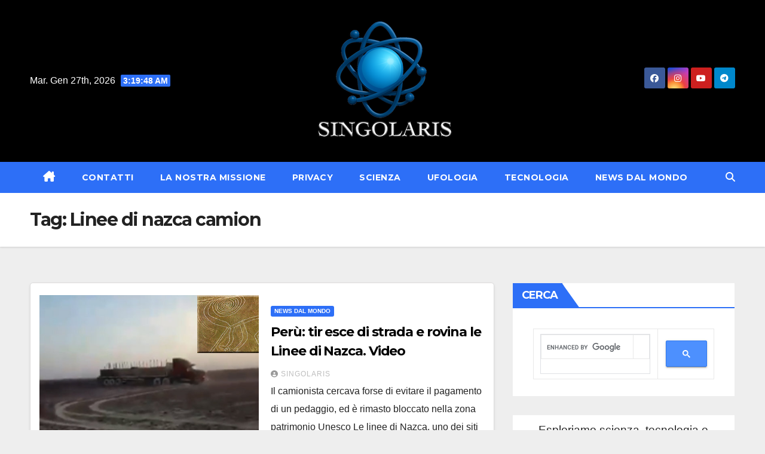

--- FILE ---
content_type: text/html; charset=UTF-8
request_url: https://ufoalieni.it/tag/linee-di-nazca-camion/
body_size: 18635
content:
<!DOCTYPE html>
<html lang="it-IT">
<head>
<meta name="google-adsense-account" content="ca-pub-3319765171247432">
<script src="https://d3u598arehftfk.cloudfront.net/prebid_hb_138_228.js" async> </script>
<meta charset="UTF-8">
<meta name="viewport" content="width=device-width, initial-scale=1">
<link rel="profile" href="http://gmpg.org/xfn/11">
<meta name='robots' content='noindex, follow' />
	<style>img:is([sizes="auto" i], [sizes^="auto," i]) { contain-intrinsic-size: 3000px 1500px }</style>
	
	<!-- This site is optimized with the Yoast SEO plugin v26.8 - https://yoast.com/product/yoast-seo-wordpress/ -->
	<title>Linee di nazca camion</title>
	<meta property="og:locale" content="it_IT" />
	<meta property="og:type" content="article" />
	<meta property="og:title" content="Linee di nazca camion" />
	<meta property="og:url" content="https://ufoalieni.it/tag/linee-di-nazca-camion/" />
	<meta property="og:site_name" content="Singolaris" />
	<meta name="twitter:card" content="summary_large_image" />
	<meta name="twitter:site" content="@MarioParod84" />
	<script type="application/ld+json" class="yoast-schema-graph">{"@context":"https://schema.org","@graph":[{"@type":"CollectionPage","@id":"https://ufoalieni.it/tag/linee-di-nazca-camion/","url":"https://ufoalieni.it/tag/linee-di-nazca-camion/","name":"Linee di nazca camion","isPartOf":{"@id":"https://ufoalieni.it/#website"},"primaryImageOfPage":{"@id":"https://ufoalieni.it/tag/linee-di-nazca-camion/#primaryimage"},"image":{"@id":"https://ufoalieni.it/tag/linee-di-nazca-camion/#primaryimage"},"thumbnailUrl":"https://ufoalieni.it/wp-content/uploads/2018/02/tir-esce-di-strada-e-rovina-le-Linee-di-Nazca.jpg","breadcrumb":{"@id":"https://ufoalieni.it/tag/linee-di-nazca-camion/#breadcrumb"},"inLanguage":"it-IT"},{"@type":"ImageObject","inLanguage":"it-IT","@id":"https://ufoalieni.it/tag/linee-di-nazca-camion/#primaryimage","url":"https://ufoalieni.it/wp-content/uploads/2018/02/tir-esce-di-strada-e-rovina-le-Linee-di-Nazca.jpg","contentUrl":"https://ufoalieni.it/wp-content/uploads/2018/02/tir-esce-di-strada-e-rovina-le-Linee-di-Nazca.jpg","width":800,"height":445},{"@type":"BreadcrumbList","@id":"https://ufoalieni.it/tag/linee-di-nazca-camion/#breadcrumb","itemListElement":[{"@type":"ListItem","position":1,"name":"Home","item":"https://ufoalieni.it/"},{"@type":"ListItem","position":2,"name":"Linee di nazca camion"}]},{"@type":"WebSite","@id":"https://ufoalieni.it/#website","url":"https://ufoalieni.it/","name":"Singolaris","description":"Scienza, IA, ufologia e futuro tecnologico","publisher":{"@id":"https://ufoalieni.it/#organization"},"potentialAction":[{"@type":"SearchAction","target":{"@type":"EntryPoint","urlTemplate":"https://ufoalieni.it/?s={search_term_string}"},"query-input":{"@type":"PropertyValueSpecification","valueRequired":true,"valueName":"search_term_string"}}],"inLanguage":"it-IT"},{"@type":"Organization","@id":"https://ufoalieni.it/#organization","name":"Singolaris","url":"https://ufoalieni.it/","logo":{"@type":"ImageObject","inLanguage":"it-IT","@id":"https://ufoalieni.it/#/schema/logo/image/","url":"https://ufoalieni.it/wp-content/uploads/2025/04/logo-singolaris-bianco-250.png","contentUrl":"https://ufoalieni.it/wp-content/uploads/2025/04/logo-singolaris-bianco-250.png","width":250,"height":213,"caption":"Singolaris"},"image":{"@id":"https://ufoalieni.it/#/schema/logo/image/"},"sameAs":["https://www.facebook.com/singolaris","https://x.com/MarioParod84","https://www.youtube.com/channel/UCragxu41ZfxGrw9xe5_hyOA"]}]}</script>
	<!-- / Yoast SEO plugin. -->


<link rel='dns-prefetch' href='//fonts.googleapis.com' />
<link rel="alternate" type="application/rss+xml" title="Singolaris &raquo; Feed" href="https://ufoalieni.it/feed/" />
<link rel="alternate" type="application/rss+xml" title="Singolaris &raquo; Feed dei commenti" href="https://ufoalieni.it/comments/feed/" />
<link rel="alternate" type="application/rss+xml" title="Singolaris &raquo; Linee di nazca camion Feed del tag" href="https://ufoalieni.it/tag/linee-di-nazca-camion/feed/" />
<script>
window._wpemojiSettings = {"baseUrl":"https:\/\/s.w.org\/images\/core\/emoji\/16.0.1\/72x72\/","ext":".png","svgUrl":"https:\/\/s.w.org\/images\/core\/emoji\/16.0.1\/svg\/","svgExt":".svg","source":{"concatemoji":"https:\/\/ufoalieni.it\/wp-includes\/js\/wp-emoji-release.min.js?ver=6.8.3"}};
/*! This file is auto-generated */
!function(s,n){var o,i,e;function c(e){try{var t={supportTests:e,timestamp:(new Date).valueOf()};sessionStorage.setItem(o,JSON.stringify(t))}catch(e){}}function p(e,t,n){e.clearRect(0,0,e.canvas.width,e.canvas.height),e.fillText(t,0,0);var t=new Uint32Array(e.getImageData(0,0,e.canvas.width,e.canvas.height).data),a=(e.clearRect(0,0,e.canvas.width,e.canvas.height),e.fillText(n,0,0),new Uint32Array(e.getImageData(0,0,e.canvas.width,e.canvas.height).data));return t.every(function(e,t){return e===a[t]})}function u(e,t){e.clearRect(0,0,e.canvas.width,e.canvas.height),e.fillText(t,0,0);for(var n=e.getImageData(16,16,1,1),a=0;a<n.data.length;a++)if(0!==n.data[a])return!1;return!0}function f(e,t,n,a){switch(t){case"flag":return n(e,"\ud83c\udff3\ufe0f\u200d\u26a7\ufe0f","\ud83c\udff3\ufe0f\u200b\u26a7\ufe0f")?!1:!n(e,"\ud83c\udde8\ud83c\uddf6","\ud83c\udde8\u200b\ud83c\uddf6")&&!n(e,"\ud83c\udff4\udb40\udc67\udb40\udc62\udb40\udc65\udb40\udc6e\udb40\udc67\udb40\udc7f","\ud83c\udff4\u200b\udb40\udc67\u200b\udb40\udc62\u200b\udb40\udc65\u200b\udb40\udc6e\u200b\udb40\udc67\u200b\udb40\udc7f");case"emoji":return!a(e,"\ud83e\udedf")}return!1}function g(e,t,n,a){var r="undefined"!=typeof WorkerGlobalScope&&self instanceof WorkerGlobalScope?new OffscreenCanvas(300,150):s.createElement("canvas"),o=r.getContext("2d",{willReadFrequently:!0}),i=(o.textBaseline="top",o.font="600 32px Arial",{});return e.forEach(function(e){i[e]=t(o,e,n,a)}),i}function t(e){var t=s.createElement("script");t.src=e,t.defer=!0,s.head.appendChild(t)}"undefined"!=typeof Promise&&(o="wpEmojiSettingsSupports",i=["flag","emoji"],n.supports={everything:!0,everythingExceptFlag:!0},e=new Promise(function(e){s.addEventListener("DOMContentLoaded",e,{once:!0})}),new Promise(function(t){var n=function(){try{var e=JSON.parse(sessionStorage.getItem(o));if("object"==typeof e&&"number"==typeof e.timestamp&&(new Date).valueOf()<e.timestamp+604800&&"object"==typeof e.supportTests)return e.supportTests}catch(e){}return null}();if(!n){if("undefined"!=typeof Worker&&"undefined"!=typeof OffscreenCanvas&&"undefined"!=typeof URL&&URL.createObjectURL&&"undefined"!=typeof Blob)try{var e="postMessage("+g.toString()+"("+[JSON.stringify(i),f.toString(),p.toString(),u.toString()].join(",")+"));",a=new Blob([e],{type:"text/javascript"}),r=new Worker(URL.createObjectURL(a),{name:"wpTestEmojiSupports"});return void(r.onmessage=function(e){c(n=e.data),r.terminate(),t(n)})}catch(e){}c(n=g(i,f,p,u))}t(n)}).then(function(e){for(var t in e)n.supports[t]=e[t],n.supports.everything=n.supports.everything&&n.supports[t],"flag"!==t&&(n.supports.everythingExceptFlag=n.supports.everythingExceptFlag&&n.supports[t]);n.supports.everythingExceptFlag=n.supports.everythingExceptFlag&&!n.supports.flag,n.DOMReady=!1,n.readyCallback=function(){n.DOMReady=!0}}).then(function(){return e}).then(function(){var e;n.supports.everything||(n.readyCallback(),(e=n.source||{}).concatemoji?t(e.concatemoji):e.wpemoji&&e.twemoji&&(t(e.twemoji),t(e.wpemoji)))}))}((window,document),window._wpemojiSettings);
</script>
<style id='wp-emoji-styles-inline-css'>

	img.wp-smiley, img.emoji {
		display: inline !important;
		border: none !important;
		box-shadow: none !important;
		height: 1em !important;
		width: 1em !important;
		margin: 0 0.07em !important;
		vertical-align: -0.1em !important;
		background: none !important;
		padding: 0 !important;
	}
</style>
<link rel='stylesheet' id='contact-form-7-css' href='https://ufoalieni.it/wp-content/plugins/contact-form-7/includes/css/styles.css?ver=6.1.4' media='all' />
<link rel='stylesheet' id='secure-copy-content-protection-public-css' href='https://ufoalieni.it/wp-content/plugins/secure-copy-content-protection/public/css/secure-copy-content-protection-public.css?ver=4.9.8' media='all' />
<link rel='stylesheet' id='ssb-front-css-css' href='https://ufoalieni.it/wp-content/plugins/simple-social-buttons/assets/css/front.css?ver=6.2.0' media='all' />
<link rel='stylesheet' id='toc-screen-css' href='https://ufoalieni.it/wp-content/plugins/table-of-contents-plus/screen.min.css?ver=2411.1' media='all' />
<style id='toc-screen-inline-css'>
div#toc_container {background: #f9f9f9;border: 1px solid #f9f9f9;width: 100%;}
</style>
<link rel='stylesheet' id='wp-components-css' href='https://ufoalieni.it/wp-includes/css/dist/components/style.min.css?ver=6.8.3' media='all' />
<link rel='stylesheet' id='godaddy-styles-css' href='https://ufoalieni.it/wp-content/mu-plugins/vendor/wpex/godaddy-launch/includes/Dependencies/GoDaddy/Styles/build/latest.css?ver=2.0.2' media='all' />
<link rel='stylesheet' id='newsup-fonts-css' href='//fonts.googleapis.com/css?family=Montserrat%3A400%2C500%2C700%2C800%7CWork%2BSans%3A300%2C400%2C500%2C600%2C700%2C800%2C900%26display%3Dswap&#038;subset=latin%2Clatin-ext' media='all' />
<link rel='stylesheet' id='bootstrap-css' href='https://ufoalieni.it/wp-content/themes/newsup/css/bootstrap.css?ver=6.8.3' media='all' />
<link rel='stylesheet' id='newsup-style-css' href='https://ufoalieni.it/wp-content/themes/newslay/style.css?ver=6.8.3' media='all' />
<link rel='stylesheet' id='font-awesome-5-all-css' href='https://ufoalieni.it/wp-content/themes/newsup/css/font-awesome/css/all.min.css?ver=6.8.3' media='all' />
<link rel='stylesheet' id='font-awesome-4-shim-css' href='https://ufoalieni.it/wp-content/themes/newsup/css/font-awesome/css/v4-shims.min.css?ver=6.8.3' media='all' />
<link rel='stylesheet' id='owl-carousel-css' href='https://ufoalieni.it/wp-content/themes/newsup/css/owl.carousel.css?ver=6.8.3' media='all' />
<link rel='stylesheet' id='smartmenus-css' href='https://ufoalieni.it/wp-content/themes/newsup/css/jquery.smartmenus.bootstrap.css?ver=6.8.3' media='all' />
<link rel='stylesheet' id='newsup-custom-css-css' href='https://ufoalieni.it/wp-content/themes/newsup/inc/ansar/customize/css/customizer.css?ver=1.0' media='all' />
<style id='wcw-inlinecss-inline-css'>
 .widget_wpcategorieswidget ul.children{display:none;} .widget_wp_categories_widget{background:#fff; position:relative;}.widget_wp_categories_widget h2,.widget_wpcategorieswidget h2{color:#4a5f6d;font-size:20px;font-weight:400;margin:0 0 25px;line-height:24px;text-transform:uppercase}.widget_wp_categories_widget ul li,.widget_wpcategorieswidget ul li{font-size: 16px; margin: 0px; border-bottom: 1px dashed #f0f0f0; position: relative; list-style-type: none; line-height: 35px;}.widget_wp_categories_widget ul li:last-child,.widget_wpcategorieswidget ul li:last-child{border:none;}.widget_wp_categories_widget ul li a,.widget_wpcategorieswidget ul li a{display:inline-block;color:#007acc;transition:all .5s ease;-webkit-transition:all .5s ease;-ms-transition:all .5s ease;-moz-transition:all .5s ease;text-decoration:none;}.widget_wp_categories_widget ul li a:hover,.widget_wp_categories_widget ul li.active-cat a,.widget_wp_categories_widget ul li.active-cat span.post-count,.widget_wpcategorieswidget ul li a:hover,.widget_wpcategorieswidget ul li.active-cat a,.widget_wpcategorieswidget ul li.active-cat span.post-count{color:#ee546c}.widget_wp_categories_widget ul li span.post-count,.widget_wpcategorieswidget ul li span.post-count{height: 30px; min-width: 35px; text-align: center; background: #fff; color: #605f5f; border-radius: 5px; box-shadow: inset 2px 1px 3px rgba(0, 122, 204,.1); top: 0px; float: right; margin-top: 2px;}li.cat-item.cat-have-child > span.post-count{float:inherit;}li.cat-item.cat-item-7.cat-have-child { background: #f8f9fa; }li.cat-item.cat-have-child > span.post-count:before { content: "("; }li.cat-item.cat-have-child > span.post-count:after { content: ")"; }.cat-have-child.open-m-menu ul.children li { border-top: 1px solid #d8d8d8;border-bottom:none;}li.cat-item.cat-have-child:after{ position: absolute; right: 8px; top: 8px; background-image: url([data-uri]); content: ""; width: 18px; height: 18px;transform: rotate(270deg);}ul.children li.cat-item.cat-have-child:after{content:"";background-image: none;}.cat-have-child ul.children {display: none; z-index: 9; width: auto; position: relative; margin: 0px; padding: 0px; margin-top: 0px; padding-top: 10px; padding-bottom: 10px; list-style: none; text-align: left; background:  #f8f9fa; padding-left: 5px;}.widget_wp_categories_widget ul li ul.children li,.widget_wpcategorieswidget ul li ul.children li { border-bottom: 1px solid #fff; padding-right: 5px; }.cat-have-child.open-m-menu ul.children{display:block;}li.cat-item.cat-have-child.open-m-menu:after{transform: rotate(0deg);}.widget_wp_categories_widget > li.product_cat,.widget_wpcategorieswidget > li.product_cat {list-style: none;}.widget_wp_categories_widget > ul,.widget_wpcategorieswidget > ul {padding: 0px;}.widget_wp_categories_widget > ul li ul ,.widget_wpcategorieswidget > ul li ul {padding-left: 15px;} .wcwpro-list{padding: 0 15px;}
</style>
<link rel='stylesheet' id='newsup-style-parent-css' href='https://ufoalieni.it/wp-content/themes/newsup/style.css?ver=6.8.3' media='all' />
<link rel='stylesheet' id='newslay-style-css' href='https://ufoalieni.it/wp-content/themes/newslay/style.css?ver=1.0' media='all' />
<link rel='stylesheet' id='newslay-default-css-css' href='https://ufoalieni.it/wp-content/themes/newslay/css/colors/default.css?ver=6.8.3' media='all' />
<script src="https://ufoalieni.it/wp-includes/js/jquery/jquery.min.js?ver=3.7.1" id="jquery-core-js"></script>
<script id="jquery-core-js-after">
jQuery(document).ready(function($){ jQuery('li.cat-item:has(ul.children)').addClass('cat-have-child'); jQuery('.cat-have-child').removeClass('open-m-menu');jQuery('li.cat-have-child > a').click(function(){window.location.href=jQuery(this).attr('href');return false;});jQuery('li.cat-have-child').click(function(){

		var li_parentdiv = jQuery(this).parent().parent().parent().attr('class');
			if(jQuery(this).hasClass('open-m-menu')){jQuery('.cat-have-child').removeClass('open-m-menu');}else{jQuery('.cat-have-child').removeClass('open-m-menu');jQuery(this).addClass('open-m-menu');}});});
</script>
<script src="https://ufoalieni.it/wp-includes/js/jquery/jquery-migrate.min.js?ver=3.4.1" id="jquery-migrate-js"></script>
<script src="https://ufoalieni.it/wp-content/themes/newsup/js/navigation.js?ver=6.8.3" id="newsup-navigation-js"></script>
<script src="https://ufoalieni.it/wp-content/themes/newsup/js/bootstrap.js?ver=6.8.3" id="bootstrap-js"></script>
<script src="https://ufoalieni.it/wp-content/themes/newsup/js/owl.carousel.min.js?ver=6.8.3" id="owl-carousel-min-js"></script>
<script src="https://ufoalieni.it/wp-content/themes/newsup/js/jquery.smartmenus.js?ver=6.8.3" id="smartmenus-js-js"></script>
<script src="https://ufoalieni.it/wp-content/themes/newsup/js/jquery.smartmenus.bootstrap.js?ver=6.8.3" id="bootstrap-smartmenus-js-js"></script>
<script src="https://ufoalieni.it/wp-content/themes/newsup/js/jquery.marquee.js?ver=6.8.3" id="newsup-marquee-js-js"></script>
<script src="https://ufoalieni.it/wp-content/themes/newsup/js/main.js?ver=6.8.3" id="newsup-main-js-js"></script>
<link rel="https://api.w.org/" href="https://ufoalieni.it/wp-json/" /><link rel="alternate" title="JSON" type="application/json" href="https://ufoalieni.it/wp-json/wp/v2/tags/1031" /><link rel="EditURI" type="application/rsd+xml" title="RSD" href="https://ufoalieni.it/xmlrpc.php?rsd" />
<meta name="generator" content="WordPress 6.8.3" />
 <style media="screen">

		.simplesocialbuttons.simplesocialbuttons_inline .ssb-fb-like, .simplesocialbuttons.simplesocialbuttons_inline amp-facebook-like {
	  margin: ;
	}
		 /*inline margin*/
	
	
	
	
	
		.simplesocialbuttons.simplesocialbuttons_inline.simplesocial-round-icon button{
	  margin: ;
	}

	
			 /*margin-digbar*/

	
	
	
	
	
	
	
</style>

<!-- Open Graph Meta Tags generated by Simple Social Buttons 6.2.0 -->
<meta property="og:title" content="Perù: tir esce di strada e rovina le Linee di Nazca. Video - Singolaris" />
<meta property="og:type" content="website" />
<meta property="og:description" content="Il camionista cercava forse di evitare il pagamento di un pedaggio, ed &egrave; rimasto bloccato nella zona patrimonio Unesco Le&nbsp;linee di Nazca, uno dei siti archeologici pi&ugrave; famosi ed enigmatici al mondo, sono state danneggiate per sempre. Un&nbsp;camionista peruviano&nbsp;&egrave; uscito dall&#039;autostrada, forse perch&eacute; cercava di aggirare il pagamento di un pedaggio, ed &egrave; rimasto bloccato nel deserto: mentre cercava di&hellip;" />
<meta property="og:url" content="https://ufoalieni.it/peru-tir-esce-di-strada-e-rovina-le-linee-di-nazca-video/" />
<meta property="og:site_name" content="Singolaris" />
<meta property="og:image" content="https://ufoalieni.it/wp-content/uploads/2018/02/tir-esce-di-strada-e-rovina-le-Linee-di-Nazca.jpg" />
<meta name="twitter:card" content="summary_large_image" />
<meta name="twitter:description" content="Il camionista cercava forse di evitare il pagamento di un pedaggio, ed &egrave; rimasto bloccato nella zona patrimonio Unesco Le&nbsp;linee di Nazca, uno dei siti archeologici pi&ugrave; famosi ed enigmatici al mondo, sono state danneggiate per sempre. Un&nbsp;camionista peruviano&nbsp;&egrave; uscito dall'autostrada, forse perch&eacute; cercava di aggirare il pagamento di un pedaggio, ed &egrave; rimasto bloccato nel deserto: mentre cercava di&hellip;" />
<meta name="twitter:title" content="Perù: tir esce di strada e rovina le Linee di Nazca. Video - Singolaris" />
<meta property="twitter:image" content="https://ufoalieni.it/wp-content/uploads/2018/02/tir-esce-di-strada-e-rovina-le-Linee-di-Nazca.jpg" />
 
<style type="text/css" id="custom-background-css">
    .wrapper { background-color: eeeeee; }
</style>
    <style type="text/css">
            .site-title,
        .site-description {
            position: absolute;
            clip: rect(1px, 1px, 1px, 1px);
        }
        </style>
    <style id="custom-background-css">
body.custom-background { background-color: #eeeeee; }
</style>
	<link rel="icon" href="https://ufoalieni.it/wp-content/uploads/2025/04/cropped-05D0A563-E730-4904-8E82-8F2A690876AD-32x32.png" sizes="32x32" />
<link rel="icon" href="https://ufoalieni.it/wp-content/uploads/2025/04/cropped-05D0A563-E730-4904-8E82-8F2A690876AD-192x192.png" sizes="192x192" />
<link rel="apple-touch-icon" href="https://ufoalieni.it/wp-content/uploads/2025/04/cropped-05D0A563-E730-4904-8E82-8F2A690876AD-180x180.png" />
<meta name="msapplication-TileImage" content="https://ufoalieni.it/wp-content/uploads/2025/04/cropped-05D0A563-E730-4904-8E82-8F2A690876AD-270x270.png" />
</head>
<body class="archive tag tag-linee-di-nazca-camion tag-1031 custom-background wp-custom-logo wp-embed-responsive wp-theme-newsup wp-child-theme-newslay hfeed ta-hide-date-author-in-list" >
<div id="page" class="site">
<a class="skip-link screen-reader-text" href="#content">
Vai al contenuto</a>
  <div class="wrapper">
    <header class="mg-headwidget center">
      <!--==================== TOP BAR ====================-->
      <div class="clearfix"></div>
                <div class="mg-nav-widget-area-back" style='background-image: url("https://ufoalieni.it/wp-content/themes/newslay/images/head-back.jpg" );'>
                    <div class="overlay">
            <div class="inner"  style="background-color:#000000;" > 
                <div class="container-fluid">
    <div class="mg-nav-widget-area">
        <div class="row align-items-center">
                        <div class="col-md-4 col-sm-4 text-center-xs">
                                    <div class="heacent">Mar. Gen 27th, 2026  <span  id="time" class="time"></span>                     </div>
                  
            </div>

            <div class="col-md-4 col-sm-4 text-center-xs">
                <div class="navbar-header">
                    <div class="site-logo">
                        <a href="https://ufoalieni.it/" class="navbar-brand" rel="home" data-wpel-link="internal"><img width="250" height="213" src="https://ufoalieni.it/wp-content/uploads/2025/04/logo-singolaris-bianco-250.png" class="custom-logo" alt="Singolaris" decoding="async" fetchpriority="high" /></a>                    </div>
                    <div class="site-branding-text d-none">
                                                    <p class="site-title"> <a href="https://ufoalieni.it/" rel="home" data-wpel-link="internal">Singolaris</a></p>
                                                    <p class="site-description">Scienza, IA, ufologia e futuro tecnologico</p>
                    </div>
                </div>
            </div>


                         <div class="col-md-4 col-sm-4 text-center-xs">
                <ul class="mg-social info-right heacent">
                    
                                            <li><span class="icon-soci facebook"><a target="_blank" href="https://www.facebook.com/ufoalieninuoverivelazioni" data-wpel-link="external" rel="nofollow external noopener noreferrer sponsored ugc"><i class="fab fa-facebook"></i></a></span> </li>
                                            <li><span class="icon-soci instagram"><a target="_blank" href="https://www.instagram.com/ufoalieni/" data-wpel-link="external" rel="nofollow external noopener noreferrer sponsored ugc"><i class="fab fa-instagram"></i></a></span></li>
                                            <li><span class="icon-soci youtube"><a target="_blank" href="https://www.youtube.com/channel/UCragxu41ZfxGrw9xe5_hyOA" data-wpel-link="external" rel="nofollow external noopener noreferrer sponsored ugc"><i class="fab fa-youtube"></i></a></span></li>
                                            <li><span class="icon-soci telegram"><a target="_blank" href="https://t.me/ufoalieninuoverivelazioni" data-wpel-link="external" rel="nofollow external noopener noreferrer sponsored ugc"><i class="fab fa-telegram"></i></a></span></li>
                                      </ul>
             </div>
                    </div>
    </div>
</div>
            </div>
          </div>
        </div>
    <div class="mg-menu-full">
      <nav class="navbar navbar-expand-lg navbar-wp">
        <div class="container-fluid">
          <!-- Right nav -->
                    <div class="m-header align-items-center">
                                                <a class="mobilehomebtn" href="https://ufoalieni.it" data-wpel-link="internal"><span class="fas fa-home"></span></a>
                        <!-- navbar-toggle -->
                        <button class="navbar-toggler mx-auto" type="button" data-toggle="collapse" data-target="#navbar-wp" aria-controls="navbarSupportedContent" aria-expanded="false" aria-label="Attiva/disattiva navigazione">
                          <i class="fas fa-bars"></i>
                        </button>
                        <!-- /navbar-toggle -->
                        <div class="dropdown show mg-search-box pr-2 d-none">
                            <a class="dropdown-toggle msearch ml-auto" href="#" role="button" id="dropdownMenuLink" data-toggle="dropdown" aria-haspopup="true" aria-expanded="false">
                               <i class="fas fa-search"></i>
                            </a>

                            <div class="dropdown-menu searchinner" aria-labelledby="dropdownMenuLink">
                        <form role="search" method="get" id="searchform" action="https://ufoalieni.it/">
  <div class="input-group">
    <input type="search" class="form-control" placeholder="Cerca" value="" name="s" />
    <span class="input-group-btn btn-default">
    <button type="submit" class="btn"> <i class="fas fa-search"></i> </button>
    </span> </div>
</form>                      </div>
                        </div>
                        
                    </div>
                    <!-- /Right nav -->
         
          
                  <div class="collapse navbar-collapse" id="navbar-wp">
                  	<div class="d-md-block">
                  <ul id="menu-menu-principale" class="nav navbar-nav mr-auto"><li class="active home"><a class="homebtn" href="https://ufoalieni.it" data-wpel-link="internal"><span class='fa-solid fa-house-chimney'></span></a></li><li id="menu-item-10848" class="menu-item menu-item-type-post_type menu-item-object-page menu-item-10848"><a class="nav-link" title="Contatti" href="https://ufoalieni.it/?page_id=433" data-wpel-link="internal">Contatti</a></li>
<li id="menu-item-20702" class="menu-item menu-item-type-post_type menu-item-object-page menu-item-20702"><a class="nav-link" title="La nostra missione" href="https://ufoalieni.it/apertura-mentale-e-curiosita-la-nostra-missione/" data-wpel-link="internal">La nostra missione</a></li>
<li id="menu-item-15222" class="menu-item menu-item-type-custom menu-item-object-custom menu-item-has-children menu-item-15222 dropdown"><a class="dropdown-toggle" title="Privacy" href="https://www.iubenda.com/privacy-policy/96861232" data-toggle="dropdown" data-wpel-link="external" target="_blank" rel="nofollow external noopener noreferrer sponsored ugc">Privacy </a>
<ul role="menu" class=" dropdown-menu">
	<li id="menu-item-15223" class="menu-item menu-item-type-custom menu-item-object-custom menu-item-has-children menu-item-15223 dropdown"><a class="dropdown-item" title="Cookie Policy" href="https://www.iubenda.com/privacy-policy/96861232/cookie-policy" data-wpel-link="external" target="_blank" rel="nofollow external noopener noreferrer sponsored ugc">Cookie Policy</a>
	<ul role="menu" class=" dropdown-menu">
		<li id="menu-item-11406" class="menu-item menu-item-type-post_type menu-item-object-page menu-item-11406"><a class="dropdown-item" title="Term of use" href="https://ufoalieni.it/term-of-use/" data-wpel-link="internal">Term of use</a></li>
	</ul>
</li>
</ul>
</li>
<li id="menu-item-24938" class="menu-item menu-item-type-taxonomy menu-item-object-category menu-item-24938"><a class="nav-link" title="SCIENZA" href="https://ufoalieni.it/scienza/" data-wpel-link="internal">SCIENZA</a></li>
<li id="menu-item-24939" class="menu-item menu-item-type-taxonomy menu-item-object-category menu-item-has-children menu-item-24939 dropdown"><a class="dropdown-toggle" title="UFOLOGIA" href="https://ufoalieni.it/ufologia/" data-toggle="dropdown" data-wpel-link="internal">UFOLOGIA </a>
<ul role="menu" class=" dropdown-menu">
	<li id="menu-item-24943" class="menu-item menu-item-type-taxonomy menu-item-object-category menu-item-24943"><a class="dropdown-item" title="ALIENI" href="https://ufoalieni.it/ufologia/alieni-ufologia/" data-wpel-link="internal">ALIENI</a></li>
	<li id="menu-item-24944" class="menu-item menu-item-type-taxonomy menu-item-object-category menu-item-24944"><a class="dropdown-item" title="EXTRATERRESTRI" href="https://ufoalieni.it/ufologia/extraterrestri-ufologia/" data-wpel-link="internal">EXTRATERRESTRI</a></li>
</ul>
</li>
<li id="menu-item-24941" class="menu-item menu-item-type-taxonomy menu-item-object-category menu-item-has-children menu-item-24941 dropdown"><a class="dropdown-toggle" title="TECNOLOGIA" href="https://ufoalieni.it/tecnologia/" data-toggle="dropdown" data-wpel-link="internal">TECNOLOGIA </a>
<ul role="menu" class=" dropdown-menu">
	<li id="menu-item-24945" class="menu-item menu-item-type-taxonomy menu-item-object-category menu-item-24945"><a class="dropdown-item" title="IA" href="https://ufoalieni.it/tecnologia/ia/" data-wpel-link="internal">IA</a></li>
</ul>
</li>
<li id="menu-item-24940" class="menu-item menu-item-type-taxonomy menu-item-object-category menu-item-24940"><a class="nav-link" title="NEWS DAL MONDO" href="https://ufoalieni.it/news-dal-mondo/" data-wpel-link="internal">NEWS DAL MONDO</a></li>
</ul>        				</div>		
              		</div>
                  <!-- Right nav -->
                    <div class="desk-header pl-3 ml-auto my-2 my-lg-0 position-relative align-items-center">
                        <!-- /navbar-toggle -->
                        <div class="dropdown show mg-search-box">
                      <a class="dropdown-toggle msearch ml-auto" href="#" role="button" id="dropdownMenuLink" data-toggle="dropdown" aria-haspopup="true" aria-expanded="false">
                       <i class="fas fa-search"></i>
                      </a>
                      <div class="dropdown-menu searchinner" aria-labelledby="dropdownMenuLink">
                        <form role="search" method="get" id="searchform" action="https://ufoalieni.it/">
  <div class="input-group">
    <input type="search" class="form-control" placeholder="Cerca" value="" name="s" />
    <span class="input-group-btn btn-default">
    <button type="submit" class="btn"> <i class="fas fa-search"></i> </button>
    </span> </div>
</form>                      </div>
                    </div>
                    </div>
                    <!-- /Right nav --> 
          </div>
      </nav> <!-- /Navigation -->
    </div>
</header>
<div class="clearfix"></div> <!--==================== Newsup breadcrumb section ====================-->
<div class="mg-breadcrumb-section" style='background: url("https://ufoalieni.it/wp-content/themes/newslay/images/head-back.jpg" ) repeat scroll center 0 #143745;'>
   <div class="overlay">       <div class="container-fluid">
        <div class="row">
          <div class="col-md-12 col-sm-12">
            <div class="mg-breadcrumb-title">
              <h1 class="title">Tag: <span>Linee di nazca camion</span></h1>            </div>
          </div>
        </div>
      </div>
   </div> </div>
<div class="clearfix"></div><!--container-->
    <div id="content" class="container-fluid archive-class">
        <!--row-->
            <div class="row">
                                    <div class="col-md-8">
                <!-- mg-posts-sec mg-posts-modul-6 -->
<div class="mg-posts-sec mg-posts-modul-6">
    <!-- mg-posts-sec-inner -->
    <div class="mg-posts-sec-inner">
                    <article id="post-5574" class="d-md-flex mg-posts-sec-post align-items-center post-5574 post type-post status-publish format-standard has-post-thumbnail hentry category-news-dal-mondo tag-le-linee-di-nazca tag-linee-di-nazca-camion tag-linee-di-nazca-rovinate tag-nazca tag-peru">
                        <div class="col-12 col-md-6">
            <div class="mg-post-thumb back-img md" style="background-image: url('https://ufoalieni.it/wp-content/uploads/2018/02/tir-esce-di-strada-e-rovina-le-Linee-di-Nazca.jpg');">
                <span class="post-form"><i class="fas fa-camera"></i></span>                <a class="link-div" href="https://ufoalieni.it/peru-tir-esce-di-strada-e-rovina-le-linee-di-nazca-video/" data-wpel-link="internal"></a>
            </div> 
        </div>
                        <div class="mg-sec-top-post py-3 col">
                    <div class="mg-blog-category"><a class="newsup-categories category-color-1" href="https://ufoalieni.it/news-dal-mondo/" alt="Visualizza tutti gli articoli in NEWS DAL MONDO" data-wpel-link="internal"> 
                                 NEWS DAL MONDO
                             </a></div> 
                    <h4 class="entry-title title"><a href="https://ufoalieni.it/peru-tir-esce-di-strada-e-rovina-le-linee-di-nazca-video/" data-wpel-link="internal">Perù: tir esce di strada e rovina le Linee di Nazca. Video</a></h4>
                            <div class="mg-blog-meta"> 
                    <a class="auth" href="https://ufoalieni.it/author/ufoalieni/" data-wpel-link="internal">
            <i class="fas fa-user-circle"></i>Singolaris        </a>
            </div> 
                        <div class="mg-content">
                        <p>Il camionista cercava forse di evitare il pagamento di un pedaggio, ed &egrave; rimasto bloccato nella zona patrimonio Unesco Le linee di Nazca, uno dei siti archeologici pi&ugrave; famosi ed&hellip;</p>
                    </div>
                </div>
            </article>
            
        <div class="col-md-12 text-center d-flex justify-content-center">
                                        
        </div>
            </div>
    <!-- // mg-posts-sec-inner -->
</div>
<!-- // mg-posts-sec block_6 -->             </div>
                            <aside class="col-md-4 sidebar-sticky">
                
<aside id="secondary" class="widget-area" role="complementary">
	<div id="sidebar-right" class="mg-sidebar">
		<div id="text-48" class="mg-widget widget_text"><div class="mg-wid-title"><h6 class="wtitle">CERCA</h6></div>			<div class="textwidget"><p><script async src="https://cse.google.com/cse.js?cx=c26474e4fcf6442c2"></script></p>
<div class="gcse-search"></div>
</div>
		</div><div id="text-39" class="mg-widget widget_text">			<div class="textwidget"><p style="text-align: center;"><span style="font-size: 14pt;">Esploriamo scienza, tecnologia e intelligenza artificiale con un approccio rigoroso e documentato. Pur non rientrando nella scienza accademica, offriamo contenuti affidabili, supportati da fonti verificate e analisi critiche, inclusi i misteri legati agli UFO.</span></p>
</div>
		</div>
				<div id="fb-root"></div>
		<script>(function (d, s, id) {
                var js, fjs = d.getElementsByTagName(s)[0];
                if (d.getElementById(id)) {
                    return;
                }
                js = d.createElement(s);
                js.id = id;
                js.src = "//connect.facebook.net/en_US/all.js#xfbml=1";
                fjs.parentNode.insertBefore(js, fjs);
            }(document, 'script', 'facebook-jssdk'));</script>
		<div class="fb-like-box" data-href="https://www.facebook.com/ufoalieninuoverivelazioni/"
			 data-colorscheme="light"
			 data-show-faces="true"
			 data-stream="true"
			 data-header="true"
			 data-border-color="">
		</div>

		<div id="wpcategorieswidget-2" class="mg-widget widget_wpcategorieswidget"><ul id="wpcategorieswidget-2"><li class="categories"><h3 class="widget-title">CATEGORIE</h3><ul>	<li class="cat-item cat-item-6619"><a href="https://ufoalieni.it/fantascienza/" data-wpel-link="internal">FANTASCIENZA</a>
</li>
	<li class="cat-item cat-item-8821"><a href="https://ufoalieni.it/news-dal-mondo/" data-wpel-link="internal">NEWS DAL MONDO</a>
</li>
	<li class="cat-item cat-item-8822"><a href="https://ufoalieni.it/paranormale/" data-wpel-link="internal">PARANORMALE</a>
<ul class='children'>
	<li class="cat-item cat-item-8827"><a href="https://ufoalieni.it/paranormale/magia-nera-paranormale/" data-wpel-link="internal">MAGIA NERA</a>
</li>
</ul>
</li>
	<li class="cat-item cat-item-8818"><a href="https://ufoalieni.it/psicologia/" data-wpel-link="internal">PSICOLOGIA</a>
<ul class='children'>
	<li class="cat-item cat-item-8820"><a href="https://ufoalieni.it/psicologia/numerologia-psicologia/" data-wpel-link="internal">NUMEROLOGIA</a>
</li>
	<li class="cat-item cat-item-8819"><a href="https://ufoalieni.it/psicologia/spiritualita/" data-wpel-link="internal">SPIRITUALITÀ</a>
</li>
</ul>
</li>
	<li class="cat-item cat-item-775"><a href="https://ufoalieni.it/religione/" data-wpel-link="internal">RELIGIONE</a>
<ul class='children'>
	<li class="cat-item cat-item-7942"><a href="https://ufoalieni.it/religione/scientology/" data-wpel-link="internal">SCIENTOLOGY</a>
</li>
</ul>
</li>
	<li class="cat-item cat-item-127"><a href="https://ufoalieni.it/scienza/" data-wpel-link="internal">SCIENZA</a>
<ul class='children'>
	<li class="cat-item cat-item-8826"><a href="https://ufoalieni.it/scienza/archeologia/" data-wpel-link="internal">ARCHEOLOGIA</a>
</li>
	<li class="cat-item cat-item-8825"><a href="https://ufoalieni.it/scienza/astronomia/" data-wpel-link="internal">ASTRONOMIA</a>
</li>
	<li class="cat-item cat-item-8824"><a href="https://ufoalieni.it/scienza/spazio/" data-wpel-link="internal">SPAZIO</a>
</li>
</ul>
</li>
	<li class="cat-item cat-item-4008"><a href="https://ufoalieni.it/senza-categoria-it/" data-wpel-link="internal">Senza categoria</a>
</li>
	<li class="cat-item cat-item-6587"><a href="https://ufoalieni.it/tecnologia/" data-wpel-link="internal">TECNOLOGIA</a>
<ul class='children'>
	<li class="cat-item cat-item-8831"><a href="https://ufoalieni.it/tecnologia/ia/" data-wpel-link="internal">IA</a>
</li>
</ul>
</li>
	<li class="cat-item cat-item-8815"><a href="https://ufoalieni.it/ufologia/" data-wpel-link="internal">UFOLOGIA</a>
<ul class='children'>
	<li class="cat-item cat-item-8816"><a href="https://ufoalieni.it/ufologia/alieni-ufologia/" data-wpel-link="internal">ALIENI</a>
</li>
	<li class="cat-item cat-item-8830"><a href="https://ufoalieni.it/ufologia/avvistamenti-ufo-ufologia/" data-wpel-link="internal">AVVISTAMENTI UFO</a>
</li>
	<li class="cat-item cat-item-8817"><a href="https://ufoalieni.it/ufologia/extraterrestri-ufologia/" data-wpel-link="internal">EXTRATERRESTRI</a>
</li>
	<li class="cat-item cat-item-8832"><a href="https://ufoalieni.it/ufologia/miti-e-leggende/" data-wpel-link="internal">MITI E LEGGENDE</a>
</li>
	<li class="cat-item cat-item-8828"><a href="https://ufoalieni.it/ufologia/teorie-alternative/" data-wpel-link="internal">TEORIE ALTERNATIVE</a>
</li>
</ul>
</li>
</ul></li></ul></div><div id="archives-3" class="mg-widget widget_archive"><div class="mg-wid-title"><h6 class="wtitle">Archivi</h6></div>		<label class="screen-reader-text" for="archives-dropdown-3">Archivi</label>
		<select id="archives-dropdown-3" name="archive-dropdown">
			
			<option value="">Seleziona il mese</option>
				<option value='https://ufoalieni.it/2025/09/'> Settembre 2025 </option>
	<option value='https://ufoalieni.it/2025/05/'> Maggio 2025 </option>
	<option value='https://ufoalieni.it/2025/04/'> Aprile 2025 </option>
	<option value='https://ufoalieni.it/2025/03/'> Marzo 2025 </option>
	<option value='https://ufoalieni.it/2025/02/'> Febbraio 2025 </option>
	<option value='https://ufoalieni.it/2025/01/'> Gennaio 2025 </option>
	<option value='https://ufoalieni.it/2024/12/'> Dicembre 2024 </option>
	<option value='https://ufoalieni.it/2024/11/'> Novembre 2024 </option>
	<option value='https://ufoalieni.it/2024/10/'> Ottobre 2024 </option>
	<option value='https://ufoalieni.it/2024/09/'> Settembre 2024 </option>
	<option value='https://ufoalieni.it/2024/08/'> Agosto 2024 </option>
	<option value='https://ufoalieni.it/2024/07/'> Luglio 2024 </option>
	<option value='https://ufoalieni.it/2024/06/'> Giugno 2024 </option>
	<option value='https://ufoalieni.it/2024/05/'> Maggio 2024 </option>
	<option value='https://ufoalieni.it/2024/04/'> Aprile 2024 </option>
	<option value='https://ufoalieni.it/2024/03/'> Marzo 2024 </option>
	<option value='https://ufoalieni.it/2024/02/'> Febbraio 2024 </option>
	<option value='https://ufoalieni.it/2024/01/'> Gennaio 2024 </option>
	<option value='https://ufoalieni.it/2023/12/'> Dicembre 2023 </option>
	<option value='https://ufoalieni.it/2023/11/'> Novembre 2023 </option>
	<option value='https://ufoalieni.it/2023/10/'> Ottobre 2023 </option>
	<option value='https://ufoalieni.it/2023/09/'> Settembre 2023 </option>
	<option value='https://ufoalieni.it/2023/08/'> Agosto 2023 </option>
	<option value='https://ufoalieni.it/2023/07/'> Luglio 2023 </option>
	<option value='https://ufoalieni.it/2023/06/'> Giugno 2023 </option>
	<option value='https://ufoalieni.it/2023/05/'> Maggio 2023 </option>
	<option value='https://ufoalieni.it/2023/04/'> Aprile 2023 </option>
	<option value='https://ufoalieni.it/2023/03/'> Marzo 2023 </option>
	<option value='https://ufoalieni.it/2023/02/'> Febbraio 2023 </option>
	<option value='https://ufoalieni.it/2023/01/'> Gennaio 2023 </option>
	<option value='https://ufoalieni.it/2022/12/'> Dicembre 2022 </option>
	<option value='https://ufoalieni.it/2022/11/'> Novembre 2022 </option>
	<option value='https://ufoalieni.it/2022/10/'> Ottobre 2022 </option>
	<option value='https://ufoalieni.it/2022/09/'> Settembre 2022 </option>
	<option value='https://ufoalieni.it/2022/08/'> Agosto 2022 </option>
	<option value='https://ufoalieni.it/2022/07/'> Luglio 2022 </option>
	<option value='https://ufoalieni.it/2022/06/'> Giugno 2022 </option>
	<option value='https://ufoalieni.it/2022/05/'> Maggio 2022 </option>
	<option value='https://ufoalieni.it/2022/04/'> Aprile 2022 </option>
	<option value='https://ufoalieni.it/2022/03/'> Marzo 2022 </option>
	<option value='https://ufoalieni.it/2022/02/'> Febbraio 2022 </option>
	<option value='https://ufoalieni.it/2022/01/'> Gennaio 2022 </option>
	<option value='https://ufoalieni.it/2021/12/'> Dicembre 2021 </option>
	<option value='https://ufoalieni.it/2021/11/'> Novembre 2021 </option>
	<option value='https://ufoalieni.it/2021/10/'> Ottobre 2021 </option>
	<option value='https://ufoalieni.it/2021/09/'> Settembre 2021 </option>
	<option value='https://ufoalieni.it/2021/08/'> Agosto 2021 </option>
	<option value='https://ufoalieni.it/2021/07/'> Luglio 2021 </option>
	<option value='https://ufoalieni.it/2021/06/'> Giugno 2021 </option>
	<option value='https://ufoalieni.it/2021/05/'> Maggio 2021 </option>
	<option value='https://ufoalieni.it/2021/04/'> Aprile 2021 </option>
	<option value='https://ufoalieni.it/2021/03/'> Marzo 2021 </option>
	<option value='https://ufoalieni.it/2021/02/'> Febbraio 2021 </option>
	<option value='https://ufoalieni.it/2021/01/'> Gennaio 2021 </option>
	<option value='https://ufoalieni.it/2020/12/'> Dicembre 2020 </option>
	<option value='https://ufoalieni.it/2020/11/'> Novembre 2020 </option>
	<option value='https://ufoalieni.it/2020/10/'> Ottobre 2020 </option>
	<option value='https://ufoalieni.it/2020/09/'> Settembre 2020 </option>
	<option value='https://ufoalieni.it/2020/08/'> Agosto 2020 </option>
	<option value='https://ufoalieni.it/2020/07/'> Luglio 2020 </option>
	<option value='https://ufoalieni.it/2020/06/'> Giugno 2020 </option>
	<option value='https://ufoalieni.it/2020/05/'> Maggio 2020 </option>
	<option value='https://ufoalieni.it/2020/04/'> Aprile 2020 </option>
	<option value='https://ufoalieni.it/2020/03/'> Marzo 2020 </option>
	<option value='https://ufoalieni.it/2020/02/'> Febbraio 2020 </option>
	<option value='https://ufoalieni.it/2020/01/'> Gennaio 2020 </option>
	<option value='https://ufoalieni.it/2019/11/'> Novembre 2019 </option>
	<option value='https://ufoalieni.it/2019/10/'> Ottobre 2019 </option>
	<option value='https://ufoalieni.it/2019/09/'> Settembre 2019 </option>
	<option value='https://ufoalieni.it/2019/08/'> Agosto 2019 </option>
	<option value='https://ufoalieni.it/2019/04/'> Aprile 2019 </option>
	<option value='https://ufoalieni.it/2019/03/'> Marzo 2019 </option>
	<option value='https://ufoalieni.it/2019/02/'> Febbraio 2019 </option>
	<option value='https://ufoalieni.it/2019/01/'> Gennaio 2019 </option>
	<option value='https://ufoalieni.it/2018/12/'> Dicembre 2018 </option>
	<option value='https://ufoalieni.it/2018/11/'> Novembre 2018 </option>
	<option value='https://ufoalieni.it/2018/10/'> Ottobre 2018 </option>
	<option value='https://ufoalieni.it/2018/09/'> Settembre 2018 </option>
	<option value='https://ufoalieni.it/2018/08/'> Agosto 2018 </option>
	<option value='https://ufoalieni.it/2018/07/'> Luglio 2018 </option>
	<option value='https://ufoalieni.it/2018/06/'> Giugno 2018 </option>
	<option value='https://ufoalieni.it/2018/05/'> Maggio 2018 </option>
	<option value='https://ufoalieni.it/2018/04/'> Aprile 2018 </option>
	<option value='https://ufoalieni.it/2018/03/'> Marzo 2018 </option>
	<option value='https://ufoalieni.it/2018/02/'> Febbraio 2018 </option>
	<option value='https://ufoalieni.it/2018/01/'> Gennaio 2018 </option>
	<option value='https://ufoalieni.it/2017/12/'> Dicembre 2017 </option>
	<option value='https://ufoalieni.it/2017/11/'> Novembre 2017 </option>
	<option value='https://ufoalieni.it/2017/10/'> Ottobre 2017 </option>
	<option value='https://ufoalieni.it/2017/09/'> Settembre 2017 </option>
	<option value='https://ufoalieni.it/2017/08/'> Agosto 2017 </option>
	<option value='https://ufoalieni.it/2017/07/'> Luglio 2017 </option>
	<option value='https://ufoalieni.it/2017/06/'> Giugno 2017 </option>
	<option value='https://ufoalieni.it/2017/05/'> Maggio 2017 </option>
	<option value='https://ufoalieni.it/2017/04/'> Aprile 2017 </option>
	<option value='https://ufoalieni.it/2017/03/'> Marzo 2017 </option>
	<option value='https://ufoalieni.it/2017/02/'> Febbraio 2017 </option>
	<option value='https://ufoalieni.it/2017/01/'> Gennaio 2017 </option>
	<option value='https://ufoalieni.it/2016/12/'> Dicembre 2016 </option>
	<option value='https://ufoalieni.it/2016/11/'> Novembre 2016 </option>
	<option value='https://ufoalieni.it/2016/10/'> Ottobre 2016 </option>
	<option value='https://ufoalieni.it/2016/09/'> Settembre 2016 </option>
	<option value='https://ufoalieni.it/2016/08/'> Agosto 2016 </option>
	<option value='https://ufoalieni.it/2016/07/'> Luglio 2016 </option>
	<option value='https://ufoalieni.it/2016/06/'> Giugno 2016 </option>
	<option value='https://ufoalieni.it/2016/05/'> Maggio 2016 </option>

		</select>

			<script>
(function() {
	var dropdown = document.getElementById( "archives-dropdown-3" );
	function onSelectChange() {
		if ( dropdown.options[ dropdown.selectedIndex ].value !== '' ) {
			document.location.href = this.options[ this.selectedIndex ].value;
		}
	}
	dropdown.onchange = onSelectChange;
})();
</script>
</div><div id="text-50" class="mg-widget widget_text">			<div class="textwidget"><p><center><span style="font-size: 14pt;">Sostienici con una donazione. Il tuo sostegno è prezioso. </span></center></p>
<form action="https://www.paypal.com/donate" method="post" target="_top"><input name="hosted_button_id" type="hidden" value="ZQ5XGJ55CEYG2" /><br />
<input title="PayPal - The safer, easier way to pay online!" alt="Donate with PayPal button" name="submit" src="https://www.paypalobjects.com/it_IT/IT/i/btn/btn_donateCC_LG.gif" type="image" /><br />
<img loading="lazy" decoding="async" src="https://www.paypal.com/it_IT/i/scr/pixel.gif" alt="" width="1" height="1" border="0" /></form>
<p>&nbsp;</p>
</div>
		</div><div id="text-38" class="mg-widget widget_text">			<div class="textwidget"><p style="text-align: center;"><span style="font-size: 14pt;">ATTENZIONE  <img decoding="async" class="emoji" role="img" draggable="false" src="https://s.w.org/images/core/emoji/13.0.0/svg/26a0.svg" alt="⚠️" /></span><br />
Tutti i contenuti presenti su Singolaris sono protetti da copyright e sono soggetti a diritti d&#8217;autore. Qualsiasi utilizzo non autorizzato, inclusi la riproduzione, modifica, distribuzione o pubblicazione, è rigorosamente vietato e può comportare azioni legali. Qualora riscontriate la copia dei nostri articoli, vi invitiamo a contattarci immediatamente per intraprendere le azioni necessarie. Apprezziamo il vostro supporto nella protezione del nostro lavoro e dei diritti d&#8217;autore.</p>
</div>
		</div><div id="text-46" class="mg-widget widget_text">			<div class="textwidget"><p><a href="https://www.iubenda.com/privacy-policy/608738" class="iubenda-black iubenda-noiframe iubenda-embed iubenda-noiframe " title="Privacy Policy ">Privacy Policy</a><script type="text/javascript">(function (w,d) {var loader = function () {var s = d.createElement("script"), tag = d.getElementsByTagName("script")[0]; s.src="https://cdn.iubenda.com/iubenda.js"; tag.parentNode.insertBefore(s,tag);}; if(w.addEventListener){w.addEventListener("load", loader, false);}else if(w.attachEvent){w.attachEvent("onload", loader);}else{w.onload = loader;}})(window, document);</script></p>
<p><a href="https://www.iubenda.com/termini-e-condizioni/608738" class="iubenda-black no-brand iubenda-noiframe iubenda-embed iubenda-noiframe " title="Termini e Condizioni ">Termini e Condizioni</a><script type="text/javascript">(function (w,d) {var loader = function () {var s = d.createElement("script"), tag = d.getElementsByTagName("script")[0]; s.src="https://cdn.iubenda.com/iubenda.js"; tag.parentNode.insertBefore(s,tag);}; if(w.addEventListener){w.addEventListener("load", loader, false);}else if(w.attachEvent){w.attachEvent("onload", loader);}else{w.onload = loader;}})(window, document);</script></p>
</div>
		</div><div id="text-51" class="mg-widget widget_text">			<div class="textwidget"><p><!-- Quantcast Choice. Consent Manager Tag v2.0 (for TCF 2.0) --><br />
<script type="text/javascript" async=true>
(function() {
  var host = window.location.hostname;
  var element = document.createElement('script');
  var firstScript = document.getElementsByTagName('script')[0];
  var url = 'https://cmp.quantcast.com'
    .concat('/choice/', '3hMfR-mq9jVSt', '/', host, '/choice.js?tag_version=V2');
  var uspTries = 0;
  var uspTriesLimit = 3;
  element.async = true;
  element.type = 'text/javascript';
  element.src = url;</p>
<p>  firstScript.parentNode.insertBefore(element, firstScript);</p>
<p>  function makeStub() {
    var TCF_LOCATOR_NAME = '__tcfapiLocator';
    var queue = [];
    var win = window;
    var cmpFrame;</p>
<p>    function addFrame() {
      var doc = win.document;
      var otherCMP = !!(win.frames[TCF_LOCATOR_NAME]);</p>
<p>      if (!otherCMP) {
        if (doc.body) {
          var iframe = doc.createElement('iframe');</p>
<p>          iframe.style.cssText = 'display:none';
          iframe.name = TCF_LOCATOR_NAME;
          doc.body.appendChild(iframe);
        } else {
          setTimeout(addFrame, 5);
        }
      }
      return !otherCMP;
    }</p>
<p>    function tcfAPIHandler() {
      var gdprApplies;
      var args = arguments;</p>
<p>      if (!args.length) {
        return queue;
      } else if (args[0] === 'setGdprApplies') {
        if (
          args.length > 3 &&
          args[2] === 2 &&
          typeof args[3] === 'boolean'
        ) {
          gdprApplies = args[3];
          if (typeof args[2] === 'function') {
            args[2]('set', true);
          }
        }
      } else if (args[0] === 'ping') {
        var retr = {
          gdprApplies: gdprApplies,
          cmpLoaded: false,
          cmpStatus: 'stub'
        };</p>
<p>        if (typeof args[2] === 'function') {
          args[2](retr);
        }
      } else {
        if(args[0] === 'init' && typeof args[3] === 'object') {
          args[3] = Object.assign(args[3], { tag_version: 'V2' });
        }
        queue.push(args);
      }
    }</p>
<p>    function postMessageEventHandler(event) {
      var msgIsString = typeof event.data === 'string';
      var json = {};</p>
<p>      try {
        if (msgIsString) {
          json = JSON.parse(event.data);
        } else {
          json = event.data;
        }
      } catch (ignore) {}</p>
<p>      var payload = json.__tcfapiCall;</p>
<p>      if (payload) {
        window.__tcfapi(
          payload.command,
          payload.version,
          function(retValue, success) {
            var returnMsg = {
              __tcfapiReturn: {
                returnValue: retValue,
                success: success,
                callId: payload.callId
              }
            };
            if (msgIsString) {
              returnMsg = JSON.stringify(returnMsg);
            }
            if (event && event.source && event.source.postMessage) {
              event.source.postMessage(returnMsg, '*');
            }
          },
          payload.parameter
        );
      }
    }</p>
<p>    while (win) {
      try {
        if (win.frames[TCF_LOCATOR_NAME]) {
          cmpFrame = win;
          break;
        }
      } catch (ignore) {}</p>
<p>      if (win === window.top) {
        break;
      }
      win = win.parent;
    }
    if (!cmpFrame) {
      addFrame();
      win.__tcfapi = tcfAPIHandler;
      win.addEventListener('message', postMessageEventHandler, false);
    }
  };</p>
<p>  makeStub();</p>
<p>  var uspStubFunction = function() {
    var arg = arguments;
    if (typeof window.__uspapi !== uspStubFunction) {
      setTimeout(function() {
        if (typeof window.__uspapi !== 'undefined') {
          window.__uspapi.apply(window.__uspapi, arg);
        }
      }, 500);
    }
  };</p>
<p>  var checkIfUspIsReady = function() {
    uspTries++;
    if (window.__uspapi === uspStubFunction && uspTries < uspTriesLimit) {
      console.warn('USP is not accessible');
    } else {
      clearInterval(uspInterval);
    }
  };

  if (typeof window.__uspapi === 'undefined') {
    window.__uspapi = uspStubFunction;
    var uspInterval = setInterval(checkIfUspIsReady, 6000);
  }
})();
</script><br />
<!-- End Quantcast Choice. Consent Manager Tag v2.0 (for TCF 2.0) --></p>
</div>
		</div><div id="text-49" class="mg-widget widget_text">			<div class="textwidget"><p><!-- Histats.com (div with counter) --></p>
<div id="histats_counter"></div>
<p><!-- Histats.com START (aync)--><br />
<script type="text/javascript">var _Hasync= _Hasync|| [];
_Hasync.push(['Histats.start', '1,4745415,4,107,170,20,00000100']);
_Hasync.push(['Histats.fasi', '1']);
_Hasync.push(['Histats.track_hits', '']);
(function() {
var hs = document.createElement('script'); hs.type = 'text/javascript'; hs.async = true;
hs.src = ('//s10.histats.com/js15_as.js');
(document.getElementsByTagName('head')[0] || document.getElementsByTagName('body')[0]).appendChild(hs);
})();</script><br />
<noscript><a href="/" target="_blank" data-wpel-link="internal"><img decoding="async" src="//sstatic1.histats.com/0.gif?4745415&#038;101" alt="" border="0"></a></noscript><br />
<!-- Histats.com END --></p>
</div>
		</div>	</div>
</aside><!-- #secondary -->
            </aside>
                    </div>
        <!--/row-->
    </div>
<!--container-->
    <div class="container-fluid missed-section mg-posts-sec-inner">
          
        <div class="missed-inner">
            <div class="row">
                                <div class="col-md-12">
                    <div class="mg-sec-title">
                        <!-- mg-sec-title -->
                        <h4>You missed</h4>
                    </div>
                </div>
                                <!--col-md-3-->
                <div class="col-lg-3 col-sm-6 pulse animated">
                    <div class="mg-blog-post-3 minh back-img mb-lg-0"  style="background-image: url('https://ufoalieni.it/wp-content/uploads/2025/09/3i-atlas-traiettoria-sistema-solare-2025-singolaris.webp');" >
                        <a class="link-div" href="https://ufoalieni.it/3i-atlas-visitatore-interstellare-2025/" data-wpel-link="internal"></a>
                        <div class="mg-blog-inner">
                        <div class="mg-blog-category"><a class="newsup-categories category-color-2" href="https://ufoalieni.it/scienza/astronomia/" alt="Visualizza tutti gli articoli in ASTRONOMIA" data-wpel-link="internal"> 
                                 ASTRONOMIA
                             </a><a class="newsup-categories category-color-2" href="https://ufoalieni.it/scienza/spazio/" alt="Visualizza tutti gli articoli in SPAZIO" data-wpel-link="internal"> 
                                 SPAZIO
                             </a></div> 
                        <h4 class="title"> <a href="https://ufoalieni.it/3i-atlas-visitatore-interstellare-2025/" title="Permalink to: 3I/ATLAS: tutto ciò che sappiamo sul visitatore interstellare" data-wpel-link="internal"> 3I/ATLAS: tutto ciò che sappiamo sul visitatore interstellare</a> </h4>
                                    <div class="mg-blog-meta"> 
                    <a class="auth" href="https://ufoalieni.it/author/ufoalieni/" data-wpel-link="internal">
            <i class="fas fa-user-circle"></i>Singolaris        </a>
            </div> 
                            </div>
                    </div>
                </div>
                <!--/col-md-3-->
                                <!--col-md-3-->
                <div class="col-lg-3 col-sm-6 pulse animated">
                    <div class="mg-blog-post-3 minh back-img mb-lg-0"  style="background-image: url('https://ufoalieni.it/wp-content/uploads/2025/09/segnali-di-vita-su-marte-singolaris.webp');" >
                        <a class="link-div" href="https://ufoalieni.it/vita-su-marte-perseverance/" data-wpel-link="internal"></a>
                        <div class="mg-blog-inner">
                        <div class="mg-blog-category"><a class="newsup-categories category-color-2" href="https://ufoalieni.it/scienza/spazio/" alt="Visualizza tutti gli articoli in SPAZIO" data-wpel-link="internal"> 
                                 SPAZIO
                             </a></div> 
                        <h4 class="title"> <a href="https://ufoalieni.it/vita-su-marte-perseverance/" title="Permalink to: Vita su Marte: Perseverance trova possibili tracce" data-wpel-link="internal"> Vita su Marte: Perseverance trova possibili tracce</a> </h4>
                                    <div class="mg-blog-meta"> 
                    <a class="auth" href="https://ufoalieni.it/author/ufoalieni/" data-wpel-link="internal">
            <i class="fas fa-user-circle"></i>Singolaris        </a>
            </div> 
                            </div>
                    </div>
                </div>
                <!--/col-md-3-->
                                <!--col-md-3-->
                <div class="col-lg-3 col-sm-6 pulse animated">
                    <div class="mg-blog-post-3 minh back-img mb-lg-0"  style="background-image: url('https://ufoalieni.it/wp-content/uploads/2025/05/congresso-uap-2025-anna-paulina-luna-loeb-elizondo.webp');" >
                        <a class="link-div" href="https://ufoalieni.it/congresso-usa-uap-2025/" data-wpel-link="internal"></a>
                        <div class="mg-blog-inner">
                        <div class="mg-blog-category"><a class="newsup-categories category-color-1" href="https://ufoalieni.it/ufologia/" alt="Visualizza tutti gli articoli in UFOLOGIA" data-wpel-link="internal"> 
                                 UFOLOGIA
                             </a></div> 
                        <h4 class="title"> <a href="https://ufoalieni.it/congresso-usa-uap-2025/" title="Permalink to: Congresso USA 2025: foto UAP da 300 metri solleva polemiche" data-wpel-link="internal"> Congresso USA 2025: foto UAP da 300 metri solleva polemiche</a> </h4>
                                    <div class="mg-blog-meta"> 
                    <a class="auth" href="https://ufoalieni.it/author/ufoalieni/" data-wpel-link="internal">
            <i class="fas fa-user-circle"></i>Singolaris        </a>
            </div> 
                            </div>
                    </div>
                </div>
                <!--/col-md-3-->
                                <!--col-md-3-->
                <div class="col-lg-3 col-sm-6 pulse animated">
                    <div class="mg-blog-post-3 minh back-img mb-lg-0"  style="background-image: url('https://ufoalieni.it/wp-content/uploads/2025/05/squid-game-3.webp');" >
                        <a class="link-div" href="https://ufoalieni.it/squid-game-3-cosa-nasconde/" data-wpel-link="internal"></a>
                        <div class="mg-blog-inner">
                        <div class="mg-blog-category"><a class="newsup-categories category-color-1" href="https://ufoalieni.it/fantascienza/" alt="Visualizza tutti gli articoli in FANTASCIENZA" data-wpel-link="internal"> 
                                 FANTASCIENZA
                             </a></div> 
                        <h4 class="title"> <a href="https://ufoalieni.it/squid-game-3-cosa-nasconde/" title="Permalink to: Squid Game 3: cosa nasconde il gioco più spietato della serie" data-wpel-link="internal"> Squid Game 3: cosa nasconde il gioco più spietato della serie</a> </h4>
                                    <div class="mg-blog-meta"> 
                    <a class="auth" href="https://ufoalieni.it/author/ufoalieni/" data-wpel-link="internal">
            <i class="fas fa-user-circle"></i>Singolaris        </a>
            </div> 
                            </div>
                    </div>
                </div>
                <!--/col-md-3-->
                            </div>
        </div>
            </div>
    <!--==================== FOOTER AREA ====================-->
        <footer class="footer back-img" >
        <div class="overlay" >
                <!--Start mg-footer-widget-area-->
                <!--End mg-footer-widget-area-->
            <!--Start mg-footer-widget-area-->
        <div class="mg-footer-bottom-area">
            <div class="container-fluid">
                            <div class="row align-items-center">
                    <!--col-md-4-->
                    <div class="col-md-6">
                        <div class="site-logo">
                            <a href="https://ufoalieni.it/" class="navbar-brand" rel="home" data-wpel-link="internal"><img width="250" height="213" src="https://ufoalieni.it/wp-content/uploads/2025/04/logo-singolaris-bianco-250.png" class="custom-logo" alt="Singolaris" decoding="async" /></a>                        </div>
                                            </div>
                    
                    <div class="col-md-6 text-right text-xs">
                        <ul class="mg-social">
                                    <li> 
            <a href="https://www.facebook.com/ufoalieninuoverivelazioni" target="_blank" data-wpel-link="external" rel="nofollow external noopener noreferrer sponsored ugc">
                <span class="icon-soci facebook">
                    <i class="fab fa-facebook"></i>
                </span> 
            </a>
        </li>
                <li>
            <a target="_blank" href="https://www.instagram.com/ufoalieni/" data-wpel-link="external" rel="nofollow external noopener noreferrer sponsored ugc">
                <span class="icon-soci instagram">
                    <i class="fab fa-instagram"></i>
                </span>
            </a>
        </li>
                <li>
            <a target="_blank" href="https://www.youtube.com/channel/UCragxu41ZfxGrw9xe5_hyOA" data-wpel-link="external" rel="nofollow external noopener noreferrer sponsored ugc">
                <span class="icon-soci youtube">
                    <i class="fab fa-youtube"></i>
                </span>
            </a>
        </li>
                <li>
            <a target="_blank" href="https://t.me/ufoalieninuoverivelazioni" data-wpel-link="external" rel="nofollow external noopener noreferrer sponsored ugc">
                <span class="icon-soci telegram">
                    <i class="fab fa-telegram"></i>
                </span>
            </a>
        </li>
                <!--/col-md-4-->  
         
                        </ul>
                    </div>
                </div>
                <!--/row-->
            </div>
            <!--/container-->
        </div>
        <!--End mg-footer-widget-area-->
                <div class="mg-footer-copyright">
                        <div class="container-fluid">
            <div class="row">
                 
                <div class="col-md-12 text-xs text-center "> 
                    <p>
                    <a href="https://it.wordpress.org/" data-wpel-link="external" target="_blank" rel="nofollow external noopener noreferrer sponsored ugc">
                    Proudly powered by WordPress                    </a>
                    <span class="sep"> | </span>
                    Tema: Newsup di <a href="https://themeansar.com/" rel="designer nofollow external noopener noreferrer sponsored ugc" data-wpel-link="external" target="_blank">Themeansar</a>.                    </p>
                </div>
                                    </div>
            </div>
        </div>
                </div>
        <!--/overlay-->
        </div>
    </footer>
    <!--/footer-->
  </div>
    <!--/wrapper-->
    <!--Scroll To Top-->
        <a href="#" class="ta_upscr bounceInup animated"><i class="fas fa-angle-up"></i></a>
    <!-- /Scroll To Top -->
<script type="speculationrules">
{"prefetch":[{"source":"document","where":{"and":[{"href_matches":"\/*"},{"not":{"href_matches":["\/wp-*.php","\/wp-admin\/*","\/wp-content\/uploads\/*","\/wp-content\/*","\/wp-content\/plugins\/*","\/wp-content\/themes\/newslay\/*","\/wp-content\/themes\/newsup\/*","\/*\\?(.+)"]}},{"not":{"selector_matches":"a[rel~=\"nofollow\"]"}},{"not":{"selector_matches":".no-prefetch, .no-prefetch a"}}]},"eagerness":"conservative"}]}
</script>
<div id="ays_tooltip" ><div id="ays_tooltip_block"><p><span style="vertical-align: inherit;"><span style="vertical-align: inherit;">Non puoi copiare il contenuto di questa pagina</span></span></p>
<p><script src="chrome-extension://lmnganadkecefnhncokdlaohlkneihio/enable.js"></script></p>
</div></div>
                    <style>                    	
                        #ays_tooltip,.ays_tooltip_class {
                    		display: none;
                    		position: absolute;
    						z-index: 999999999;
                            background-color: #ffffff;
                            
                            background-repeat: no-repeat;
                            background-position: center center;
                            background-size: cover;
                            opacity:1;
                            border: 1px solid #b7b7b7;
                            border-radius: 3px;
                            box-shadow: rgba(0,0,0,0) 0px 0px 15px  1px;
                            color: #ff0000;
                            padding: 5px 5px;
                            text-transform: none;
							;
                        }
                        
                        #ays_tooltip > *, .ays_tooltip_class > * {
                            color: #ff0000;
                            font-size: 12px;
                            letter-spacing:0px;
                        }

                        #ays_tooltip_block {
                            font-size: 12px;
                            backdrop-filter: blur(0px);
                        }

                        @media screen and (max-width: 768px){
                        	#ays_tooltip,.ays_tooltip_class {
                        		font-size: 12px;
                        	}
                        	#ays_tooltip > *, .ays_tooltip_class > * {	                            
	                            font-size: 12px;
	                        }
                        }
                        
                       
                    </style>
                <style>
                    *:not(input):not(textarea)::selection {
                background-color: transparent !important;
                color: inherit !important;
            }

            *:not(input):not(textarea)::-moz-selection {
                background-color: transparent !important;
                color: inherit !important;
            }

        
            </style>
    <script>
            function stopPrntScr() {
                var inpFld = document.createElement("input");
                inpFld.setAttribute("value", "Access Denied");
                inpFld.setAttribute("width", "0");
                inpFld.style.height = "0px";
                inpFld.style.width = "0px";
                inpFld.style.border = "0px";
                document.body.appendChild(inpFld);
                inpFld.select();
                document.execCommand("copy");
                inpFld.remove(inpFld);
            }

            (function ($) {
                'use strict';
                $(function () {
                    let all = $('*').not('script, meta, link, style, noscript, title'),
                        tooltip = $('#ays_tooltip'),
                        tooltipClass = "mouse";
                    if (tooltipClass == "mouse" || tooltipClass == "mouse_first_pos") {
    	                                        $(document).on('mousemove', function (e) {
                            let cordinate_x = e.pageX;
                            let cordinate_y = e.pageY;
                            let windowWidth = $(window).width();
                            if (cordinate_y < tooltip.outerHeight()) {
                                tooltip.css({'top': (cordinate_y + 10) + 'px'});
                            } else {
                                tooltip.css({'top': (cordinate_y - tooltip.outerHeight()) + 'px'});
                            }
                            if (cordinate_x > (windowWidth - tooltip.outerWidth())) {
                                tooltip.css({'left': (cordinate_x - tooltip.outerWidth()) + 'px'});
                            } else {
                                tooltip.css({'left': (cordinate_x + 5) + 'px'});
                            }

                        });
    	                                    } else {
                        tooltip.addClass(tooltipClass);
                    }
    				                    $(window).on('keyup', function (e) {
                        let keyCode = e.keyCode ? e.keyCode : e.which;
                        if (keyCode == 44) {
                            stopPrntScr();
                            show_tooltip(1 );
                            audio_play();
                        }
                    });
    				

    				                    $(document).on('contextmenu', function (e) {
                        let target = $(event.target);
                        let t = e || window.event;
                        let n = t.target || t.srcElement;
                        if (!target.is("") && (!target.is("1") && !target.is("img")) && (!target.is("") && !target.is("a") && n.parentElement.nodeName !== "A") ) {
                            if (n.nodeName !== "A" ) {
                                show_tooltip(1 );
                                audio_play();
                            }
                            return false;
                        }
                    });
    	            

                                        $(document).on('contextmenu', function (e) {
                        let target = $(event.target);
                        if (target.is("img") || target.is("div.ays_tooltip_class")) {
                            let t = e || window.event;
                            let n = t.target || t.srcElement;
                            if (n.nodeName !== "A") {
                                show_tooltip(1 );
                                audio_play();
                            }
                            return false;
                        }
                    });
                    
    	            
                    
    				                    $(document).on('dragstart', function () {
                        let target = $(event.target);
                        if (!target.is("")) {
                            show_tooltip(1 );
                            audio_play();
                            return false;
                        }
                    });
    				
    				
                    $(window).on('keydown', function (event) {
                        var sccp_selObj = window.getSelection();
                        var check_selectors = true;
                        if (!sccp_selObj.rangeCount < 1) {
                            var sccp_selRange = sccp_selObj.getRangeAt(0);
                            var sccp_selection_selector = sccp_selRange.startContainer.parentElement;
                            check_selectors = !$(sccp_selection_selector).is("");
                        }

                        if (check_selectors) {
                            var isOpera = (BrowserDetect.browser === "Opera");

                            var isFirefox = (BrowserDetect.browser === 'Firefox');

                            var isSafari = (BrowserDetect.browser === 'Safari');

                            var isIE = (BrowserDetect.browser === 'Explorer');
                            var isChrome = (BrowserDetect.browser === 'Chrome');
                            var isMozilla = (BrowserDetect.browser === 'Mozilla');

                            if (BrowserDetect.OS === 'Windows') {
        						                                if (isChrome) {
                                    if (((event.ctrlKey && event.shiftKey) && (
                                        event.keyCode === 73 ||
                                        event.keyCode === 74 ||
                                        event.keyCode === 68 ||
                                        event.keyCode === 67))) {
                                        show_tooltip(1);
                                        audio_play();
                                        return false;
                                    }
                                }
                                if (isFirefox) {
                                    if (((event.ctrlKey && event.shiftKey) && (
                                        event.keyCode === 73 ||
                                        event.keyCode === 74 ||
                                        event.keyCode === 67 ||
                                        event.keyCode === 75 ||
                                        event.keyCode === 69)) ||
                                        event.keyCode === 118 ||                                    
                                        (event.keyCode === 112 && event.shiftKey) ||
                                        (event.keyCode === 115 && event.shiftKey) ||
                                        (event.keyCode === 118 && event.shiftKey) ||
                                        (event.keyCode === 120 && event.shiftKey)) {
                                        show_tooltip(1);
                                        audio_play();
                                        return false;
                                    }
                                }
                                if (isOpera) {
                                    if (((event.ctrlKey && event.shiftKey) && (
                                        event.keyCode === 73 ||
                                        event.keyCode === 74 ||
                                        event.keyCode === 67 ||
                                        event.keyCode === 88 ||
                                        event.keyCode === 69))) {
                                        show_tooltip(1);
                                        audio_play();
                                        return false;
                                    }
                                }
                                if (isIE) {
                                    if ((event.keyCode === 123 && event.shiftKey)) {
                                        show_tooltip(1);
                                        audio_play();
                                        return false;
                                    }
                                }                         
                                if (isMozilla) {
                                    if ((event.ctrlKey && event.keyCode === 73) || 
                                        (event.altKey && event.keyCode === 68)) {
                                        show_tooltip(1);
                                        audio_play();
                                        return false;
                                    }
                                }
        						
        						                                if ((event.keyCode === 83 && event.ctrlKey)) {
                                    show_tooltip(1);
                                    audio_play();
                                    return false;
                                }
        						
        						                                if ((event.keyCode === 65 && event.ctrlKey)) {

                                                                            show_tooltip(1);
                                        audio_play();
                                        return false;
                                                                    }
        						
        						                                if (event.keyCode === 67 && event.ctrlKey && !event.shiftKey) {
                                                                            show_tooltip(1);
                                        audio_play();
                                        return false;
                                                                    }
        						
        						                                if ((event.keyCode === 86 && event.ctrlKey)) {
                                                                            show_tooltip(1);
                                        audio_play();
                                        return false;
                                                                    }
        						
        						                                if ((event.keyCode === 88 && event.ctrlKey)) {
                                                                            show_tooltip(1 );
                                        audio_play();
                                        return false;
                                                                    }
        						
        						                                if ((event.keyCode === 85 && event.ctrlKey)) {
                                    show_tooltip(1 );
                                    audio_play();
                                    return false;
                                }
        						
        						
        						
                                
                                
                                                                

                                
                                
                                
                                
                                
                                
        						                                if (event.keyCode === 123 || (event.keyCode === 123 && event.shiftKey)) {
                                    show_tooltip(1);
                                    audio_play();
                                    return false;
                                }
        						                            } else if (BrowserDetect.OS === 'Linux') {
        						                                if (isChrome) {
                                    if (
                                        (
                                            (event.ctrlKey && event.shiftKey) &&
                                            (event.keyCode === 73 ||
                                                event.keyCode === 74 ||
                                                event.keyCode === 67
                                            )
                                        ) ||
                                        (event.ctrlKey && event.keyCode === 85)
                                    ) {
                                        show_tooltip(1);
                                        audio_play();
                                        return false;
                                    }
                                }
                                if (isFirefox) {
                                    if (((event.ctrlKey && event.shiftKey) && (event.keyCode === 73 || event.keyCode === 74 || event.keyCode === 67 || event.keyCode === 75 || event.keyCode === 69)) || event.keyCode === 118 || event.keyCode === 116 || (event.keyCode === 112 && event.shiftKey) || (event.keyCode === 115 && event.shiftKey) || (event.keyCode === 118 && event.shiftKey) || (event.keyCode === 120 && event.shiftKey) || (event.keyCode === 85 && event.ctrlKey)) {
                                        show_tooltip(1);
                                        audio_play();
                                        return false;
                                    }
                                }
                                if (isOpera) {
                                    if (((event.ctrlKey && event.shiftKey) && (event.keyCode === 73 || event.keyCode === 74 || event.keyCode === 67 || event.keyCode === 88 || event.keyCode === 69)) || (event.ctrlKey && event.keyCode === 85)) {
                                        show_tooltip(1);
                                        audio_play();
                                        return false;
                                    }
                                }
        						
        						                                if ((event.keyCode === 83 && event.ctrlKey)) {
                                    show_tooltip(1);
                                    audio_play();
                                    return false;
                                }
        						
        						                                if (event.keyCode === 65 && event.ctrlKey) {
                                                                            show_tooltip(1);
                                        audio_play();
                                        return false;
                                                                    }
        						
        						                                if (event.keyCode === 67 && event.ctrlKey && !event.shiftKey) {
                                                                            show_tooltip(1);
                                        audio_play();
                                        return false;
                                                                    }
        						
        						                                if ((event.keyCode === 86 && event.ctrlKey)) {
                                                                            show_tooltip(1);
                                        audio_play();
                                        return false;
                                                                    }
        						
        						                                if ((event.keyCode === 88 && event.ctrlKey)) {
                                                                            show_tooltip(1);
                                        audio_play();
                                        return false;
                                                                    }
        						
        						                                if ((event.keyCode === 85 && event.ctrlKey)) {
                                    show_tooltip(1 );
                                    audio_play();
                                    return false;
                                }
        						
        						
        						
                                
                                
                                                                

                                
                                
                                
                                
                                
                                
        						                                if (event.keyCode === 123 || (event.keyCode === 123 && event.shiftKey)) {
                                    show_tooltip(1);
                                    audio_play();
                                    return false;
                                }
        						                            } else if (BrowserDetect.OS === 'Mac') {
        						                                if (isChrome || isSafari || isOpera || isFirefox) {
                                    if (event.metaKey && (
                                        event.keyCode === 73 ||
                                        event.keyCode === 74 ||
                                        event.keyCode === 69 ||
                                        event.keyCode === 75)) {
                                        show_tooltip(1);
                                        audio_play();
                                        return false;
                                    }
                                }
        						
        						                                if ((event.keyCode === 83 && event.metaKey)) {
                                    show_tooltip(1);
                                    audio_play();
                                    return false;
                                }
        						
        						                                if ((event.keyCode === 65 && event.metaKey)) {
                                                                            show_tooltip(1);
                                        audio_play();
                                        return false;
                                                                    }
        						
        						                                if ((event.keyCode === 67 && event.metaKey)) {
                                                                            show_tooltip(1);
                                        audio_play();
                                        return false;
                                                                    }
        						
        						                                if ((event.keyCode === 86 && event.metaKey)) {
                                                                            show_tooltip(1);
                                        audio_play();
                                        return false;
                                                                    }
        						
        						                                if ((event.keyCode === 88 && event.metaKey)) {
                                                                            show_tooltip(1);
                                        audio_play();
                                        return false;
                                                                    }
        						
        						                                if ((event.keyCode === 85 && event.metaKey)) {
                                    show_tooltip(1 );
                                    audio_play();
                                    return false;
                                }
        						
        						
        						
                                
                                
                                
                                
                                
                                
                                
                                
                                
        						                                if (event.keyCode === 123) {
                                    show_tooltip(1);
                                    audio_play();
                                    return false;
                                }
        						                            }
                        }
                    });

                    function disableSelection(e) {
                        if (typeof e.onselectstart !== "undefined")
                            e.onselectstart = function () {
                                show_tooltip( );
                                audio_play();
                                return false
                            };
                        else if (typeof e.style.MozUserSelect !== "undefined")
                            e.style.MozUserSelect = "none";
                        else e.onmousedown = function () {
                                show_tooltip();
                                audio_play();
                                return false
                            };
                        e.style.cursor = "default"
                    }

                    var msg_count = 1; 
                    function show_tooltip(mess) {
                        if (mess && msg_count == 1) {
                            if (tooltipClass == 'mouse_first_pos') {
                                if ($('#ays_tooltip2').length > 0) {
                                    $('#ays_tooltip2').remove();
                                }
                                var tooltip2 = tooltip.clone().prop('id','ays_tooltip2').insertBefore(tooltip);
                                $('#ays_tooltip2').addClass('ays_tooltip_class');
                                tooltip2.css({'display': 'table'});
                                $('#ays_tooltip').fadeOut();
                                setTimeout(function () {
                                    tooltip2.remove();
                                }, 1000);
                            }else{
                                tooltip.css({'display': 'table'});
                                setTimeout(function () {
                                    $('#ays_tooltip').fadeOut(500);
                                }, 1000);
                            }
                        }

                                            }

                    function audio_play(audio) {
                        if (audio) {
                            var audio = document.getElementById("sccp_public_audio");
                            if (audio) {
                                audio.currentTime = 0;
                                audio.play();
                            }

                        }
                    }


                });
            })(jQuery);
            var copyrightText = '';
            var copyrightIncludeUrl = '';
            var copyrightWord = '';
                        
            function copyToClipboard(text) {
                var textarea = document.createElement("textarea");
                textarea.textContent = text;
                textarea.style.position = "fixed";
                document.body.appendChild(textarea);
                textarea.select();
                try {
                    return document.execCommand("cut");
                } catch (ex) {
                    console.warn("Copy to clipboard failed.", ex);
                    return false;
                } finally {
                    document.body.removeChild(textarea);
                }
            }

            function htmlDecode(input) {
              var doc = new DOMParser().parseFromString(input, "text/html");
              return doc.documentElement.textContent;
            }

            var BrowserDetect = {
                init: function () {
                    this.browser = this.searchString(this.dataBrowser) || "An unknown browser";
                    this.version = this.searchVersion(navigator.userAgent) || this.searchVersion(navigator.appVersion) || "an unknown version";
                    this.OS = this.searchString(this.dataOS) || "an unknown OS";
                },
                searchString: function (data) {
                    for (var i = 0; i < data.length; i++) {
                        var dataString = data[i].string;
                        var dataProp = data[i].prop;
                        this.versionSearchString = data[i].versionSearch || data[i].identity;
                        if (dataString) {
                            if (dataString.indexOf(data[i].subString) !== -1) return data[i].identity;
                        } else if (dataProp) return data[i].identity;
                    }
                },
                searchVersion: function (dataString) {
                    var index = dataString.indexOf(this.versionSearchString);
                    if (index === -1) return;
                    return parseFloat(dataString.substring(index + this.versionSearchString.length + 1));
                },
                dataBrowser: [{
                    string: navigator.userAgent,
                    subString: "Chrome",
                    identity: "Chrome"
                }, {
                    string: navigator.userAgent,
                    subString: "OmniWeb",
                    versionSearch: "OmniWeb/",
                    identity: "OmniWeb"
                }, {
                    string: navigator.vendor,
                    subString: "Apple",
                    identity: "Safari",
                    versionSearch: "Version"
                }, {
                    prop: window.opera,
                    identity: "Opera",
                    versionSearch: "Version"
                }, {
                    string: navigator.vendor,
                    subString: "iCab",
                    identity: "iCab"
                }, {
                    string: navigator.vendor,
                    subString: "KDE",
                    identity: "Konqueror"
                }, {
                    string: navigator.userAgent,
                    subString: "Firefox",
                    identity: "Firefox"
                }, {
                    string: navigator.vendor,
                    subString: "Camino",
                    identity: "Camino"
                }, { // for newer Netscapes (6+)
                    string: navigator.userAgent,
                    subString: "Netscape",
                    identity: "Netscape"
                }, {
                    string: navigator.userAgent,
                    subString: "MSIE",
                    identity: "Explorer",
                    versionSearch: "MSIE"
                }, {
                    string: navigator.userAgent,
                    subString: "Gecko",
                    identity: "Mozilla",
                    versionSearch: "rv"
                }, { // for older Netscapes (4-)
                    string: navigator.userAgent,
                    subString: "Mozilla",
                    identity: "Netscape",
                    versionSearch: "Mozilla"
                }],
                dataOS: [{
                    string: navigator.platform,
                    subString: "Win",
                    identity: "Windows"
                }, {
                    string: navigator.platform,
                    subString: "Mac",
                    identity: "Mac"
                }, {
                    string: navigator.userAgent,
                    subString: "iPhone",
                    identity: "iPhone/iPod"
                }, {
                    string: navigator.platform,
                    subString: "Linux",
                    identity: "Linux"
                }]
            };
            BrowserDetect.init();
        // }, false);
    </script>
		<div id="fb-root"></div>
		<script>(function(d, s, id) {
			var js, fjs = d.getElementsByTagName(s)[0];
			if (d.getElementById(id)) return;
			js = d.createElement(s); js.id = id;
			js.src = 'https://connect.facebook.net/en_US/sdk.js#xfbml=1&version=v2.11&appId=1158761637505872';
			fjs.parentNode.insertBefore(js, fjs);
		}(document, 'script', 'facebook-jssdk'));</script>
			<style>
		.wp-block-search .wp-block-search__label::before, .mg-widget .wp-block-group h2:before, .mg-sidebar .mg-widget .wtitle::before, .mg-sec-title h4::before, footer .mg-widget h6::before {
			background: inherit;
		}
	</style>
	<script src="https://ufoalieni.it/wp-content/plugins/simple-social-buttons/assets/js/frontend-blocks.js?ver=6.2.0" id="ssb-blocks-front-js-js"></script>
<script src="https://ufoalieni.it/wp-includes/js/dist/hooks.min.js?ver=4d63a3d491d11ffd8ac6" id="wp-hooks-js"></script>
<script src="https://ufoalieni.it/wp-includes/js/dist/i18n.min.js?ver=5e580eb46a90c2b997e6" id="wp-i18n-js"></script>
<script id="wp-i18n-js-after">
wp.i18n.setLocaleData( { 'text direction\u0004ltr': [ 'ltr' ] } );
</script>
<script src="https://ufoalieni.it/wp-content/plugins/contact-form-7/includes/swv/js/index.js?ver=6.1.4" id="swv-js"></script>
<script id="contact-form-7-js-translations">
( function( domain, translations ) {
	var localeData = translations.locale_data[ domain ] || translations.locale_data.messages;
	localeData[""].domain = domain;
	wp.i18n.setLocaleData( localeData, domain );
} )( "contact-form-7", {"translation-revision-date":"2026-01-14 20:31:08+0000","generator":"GlotPress\/4.0.3","domain":"messages","locale_data":{"messages":{"":{"domain":"messages","plural-forms":"nplurals=2; plural=n != 1;","lang":"it"},"This contact form is placed in the wrong place.":["Questo modulo di contatto \u00e8 posizionato nel posto sbagliato."],"Error:":["Errore:"]}},"comment":{"reference":"includes\/js\/index.js"}} );
</script>
<script id="contact-form-7-js-before">
var wpcf7 = {
    "api": {
        "root": "https:\/\/ufoalieni.it\/wp-json\/",
        "namespace": "contact-form-7\/v1"
    },
    "cached": 1
};
</script>
<script src="https://ufoalieni.it/wp-content/plugins/contact-form-7/includes/js/index.js?ver=6.1.4" id="contact-form-7-js"></script>
<script id="ssb-front-js-js-extra">
var SSB = {"ajax_url":"https:\/\/ufoalieni.it\/wp-admin\/admin-ajax.php","fb_share_nonce":"f1b1ec8e4c"};
</script>
<script src="https://ufoalieni.it/wp-content/plugins/simple-social-buttons/assets/js/front.js?ver=6.2.0" id="ssb-front-js-js"></script>
<script id="toc-front-js-extra">
var tocplus = {"visibility_show":"mostra","visibility_hide":"nascondi","width":"100%"};
</script>
<script src="https://ufoalieni.it/wp-content/plugins/table-of-contents-plus/front.min.js?ver=2411.1" id="toc-front-js"></script>
<script src="https://ufoalieni.it/wp-content/themes/newsup/js/custom.js?ver=6.8.3" id="newsup-custom-js"></script>
<script src="https://ufoalieni.it/wp-content/themes/newsup/js/custom-time.js?ver=6.8.3" id="newsup-custom-time-js"></script>
	<script>
	/(trident|msie)/i.test(navigator.userAgent)&&document.getElementById&&window.addEventListener&&window.addEventListener("hashchange",function(){var t,e=location.hash.substring(1);/^[A-z0-9_-]+$/.test(e)&&(t=document.getElementById(e))&&(/^(?:a|select|input|button|textarea)$/i.test(t.tagName)||(t.tabIndex=-1),t.focus())},!1);
	</script>
	</body>
</html>